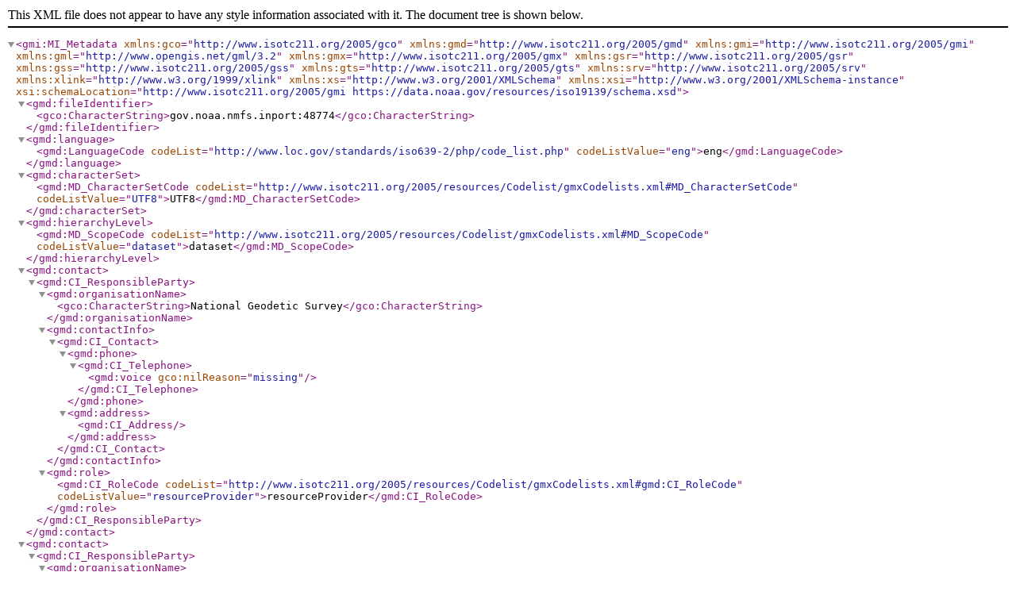

--- FILE ---
content_type: application/xml;charset=UTF-8
request_url: https://www.fisheries.noaa.gov/inport/item/48774/iso19115
body_size: 51188
content:
<?xml version="1.0" encoding="UTF-8"?>
<gmi:MI_Metadata xmlns:gco="http://www.isotc211.org/2005/gco"
                 xmlns:gmd="http://www.isotc211.org/2005/gmd"
                 xmlns:gmi="http://www.isotc211.org/2005/gmi"
                 xmlns:gml="http://www.opengis.net/gml/3.2"
                 xmlns:gmx="http://www.isotc211.org/2005/gmx"
                 xmlns:gsr="http://www.isotc211.org/2005/gsr"
                 xmlns:gss="http://www.isotc211.org/2005/gss"
                 xmlns:gts="http://www.isotc211.org/2005/gts"
                 xmlns:srv="http://www.isotc211.org/2005/srv"
                 xmlns:xlink="http://www.w3.org/1999/xlink"
                 xmlns:xs="http://www.w3.org/2001/XMLSchema"
                 xmlns:xsi="http://www.w3.org/2001/XMLSchema-instance"
                 xsi:schemaLocation="http://www.isotc211.org/2005/gmi https://data.noaa.gov/resources/iso19139/schema.xsd">
   <gmd:fileIdentifier>
      <gco:CharacterString>gov.noaa.nmfs.inport:48774</gco:CharacterString>
   </gmd:fileIdentifier>
   <gmd:language>
      <gmd:LanguageCode codeList="http://www.loc.gov/standards/iso639-2/php/code_list.php"
                        codeListValue="eng">eng</gmd:LanguageCode>
   </gmd:language>
   <gmd:characterSet>
      <gmd:MD_CharacterSetCode codeList="http://www.isotc211.org/2005/resources/Codelist/gmxCodelists.xml#MD_CharacterSetCode"
                               codeListValue="UTF8">UTF8</gmd:MD_CharacterSetCode>
   </gmd:characterSet>
   <gmd:hierarchyLevel>
      <gmd:MD_ScopeCode codeList="http://www.isotc211.org/2005/resources/Codelist/gmxCodelists.xml#MD_ScopeCode"
                        codeListValue="dataset">dataset</gmd:MD_ScopeCode>
   </gmd:hierarchyLevel>
   <gmd:contact>
      <gmd:CI_ResponsibleParty>
         <gmd:organisationName>
            <gco:CharacterString>National Geodetic Survey</gco:CharacterString>
         </gmd:organisationName>
         <gmd:contactInfo>
            <gmd:CI_Contact>
               <gmd:phone>
                  <gmd:CI_Telephone>
                     <gmd:voice gco:nilReason="missing"/>
                  </gmd:CI_Telephone>
               </gmd:phone>
               <gmd:address>
                  <gmd:CI_Address/>
               </gmd:address>
            </gmd:CI_Contact>
         </gmd:contactInfo>
         <gmd:role>
            <gmd:CI_RoleCode codeList="http://www.isotc211.org/2005/resources/Codelist/gmxCodelists.xml#gmd:CI_RoleCode"
                             codeListValue="resourceProvider">resourceProvider</gmd:CI_RoleCode>
         </gmd:role>
      </gmd:CI_ResponsibleParty>
   </gmd:contact>
   <gmd:contact>
      <gmd:CI_ResponsibleParty>
         <gmd:organisationName>
            <gco:CharacterString>NGS Communications and Outreach Branch</gco:CharacterString>
         </gmd:organisationName>
         <gmd:contactInfo>
            <gmd:CI_Contact>
               <gmd:phone>
                  <gmd:CI_Telephone>
                     <gmd:voice>
                        <gco:CharacterString>(301) 713-3242</gco:CharacterString>
                     </gmd:voice>
                     <gmd:facsimile>
                        <gco:CharacterString>(301) 713-4172</gco:CharacterString>
                     </gmd:facsimile>
                  </gmd:CI_Telephone>
               </gmd:phone>
               <gmd:address>
                  <gmd:CI_Address>
                     <gmd:deliveryPoint gco:nilReason="missing"/>
                     <gmd:city gco:nilReason="missing"/>
                     <gmd:administrativeArea gco:nilReason="missing"/>
                     <gmd:postalCode gco:nilReason="missing"/>
                     <gmd:country gco:nilReason="missing"/>
                     <gmd:electronicMailAddress>
                        <gco:CharacterString>ngs.infocenter@noaa.gov</gco:CharacterString>
                     </gmd:electronicMailAddress>
                  </gmd:CI_Address>
               </gmd:address>
            </gmd:CI_Contact>
         </gmd:contactInfo>
         <gmd:role>
            <gmd:CI_RoleCode codeList="http://www.isotc211.org/2005/resources/Codelist/gmxCodelists.xml#gmd:CI_RoleCode"
                             codeListValue="pointOfContact">pointOfContact</gmd:CI_RoleCode>
         </gmd:role>
      </gmd:CI_ResponsibleParty>
   </gmd:contact>
   <gmd:dateStamp>
      <gco:DateTime>2025-01-15T15:14:46</gco:DateTime>
   </gmd:dateStamp>
   <gmd:metadataStandardName>
      <gco:CharacterString>ISO 19115-2 Geographic Information - Metadata Part 2 Extensions for imagery and gridded data</gco:CharacterString>
   </gmd:metadataStandardName>
   <gmd:metadataStandardVersion>
      <gco:CharacterString>ISO 19115-2:2009(E)</gco:CharacterString>
   </gmd:metadataStandardVersion>
   <gmd:spatialRepresentationInfo>
      <gmd:MD_GridSpatialRepresentation>
         <gmd:numberOfDimensions>
            <gco:Integer>3</gco:Integer>
         </gmd:numberOfDimensions>
         <gmd:axisDimensionProperties>
            <gmd:MD_Dimension>
               <gmd:dimensionName>
                  <gmd:MD_DimensionNameTypeCode codeList="http://www.isotc211.org/2005/resources/Codelist/gmxCodelists.xml#gmd:MD_DimensionNameTypeCode"
                                                codeListValue="row">row</gmd:MD_DimensionNameTypeCode>
               </gmd:dimensionName>
               <gmd:dimensionSize>
                  <gco:Integer>5008</gco:Integer>
               </gmd:dimensionSize>
            </gmd:MD_Dimension>
         </gmd:axisDimensionProperties>
         <gmd:axisDimensionProperties>
            <gmd:MD_Dimension>
               <gmd:dimensionName>
                  <gmd:MD_DimensionNameTypeCode codeList="http://www.isotc211.org/2005/resources/Codelist/gmxCodelists.xml#gmd:MD_DimensionNameTypeCode"
                                                codeListValue="column">column</gmd:MD_DimensionNameTypeCode>
               </gmd:dimensionName>
               <gmd:dimensionSize>
                  <gco:Integer>5008</gco:Integer>
               </gmd:dimensionSize>
            </gmd:MD_Dimension>
         </gmd:axisDimensionProperties>
         <gmd:axisDimensionProperties>
            <gmd:MD_Dimension>
               <gmd:dimensionName>
                  <gmd:MD_DimensionNameTypeCode codeList="http://www.isotc211.org/2005/resources/Codelist/gmxCodelists.xml#gmd:MD_DimensionNameTypeCode"
                                                codeListValue="vertical">vertical</gmd:MD_DimensionNameTypeCode>
               </gmd:dimensionName>
               <gmd:dimensionSize>
                  <gco:Integer>1</gco:Integer>
               </gmd:dimensionSize>
            </gmd:MD_Dimension>
         </gmd:axisDimensionProperties>
         <gmd:cellGeometry>
            <gmd:MD_CellGeometryCode codeList="http://www.isotc211.org/2005/resources/Codelist/gmxCodelists.xml#gmd:MD_CellGeometryCode"
                                     codeListValue="point">point</gmd:MD_CellGeometryCode>
         </gmd:cellGeometry>
         <gmd:transformationParameterAvailability>
            <gco:Boolean>0</gco:Boolean>
         </gmd:transformationParameterAvailability>
      </gmd:MD_GridSpatialRepresentation>
   </gmd:spatialRepresentationInfo>
   <gmd:identificationInfo>
      <gmd:MD_DataIdentification>
         <gmd:citation>
            <gmd:CI_Citation>
               <gmd:title>
                  <gco:CharacterString>2008 NOAA NGS MLLW Ortho-rectified Color Mosaic of Portsmouth, New Hampshire</gco:CharacterString>
               </gmd:title>
               <gmd:date>
                  <gmd:CI_Date>
                     <gmd:date>
                        <gco:Date>2008-07-07</gco:Date>
                     </gmd:date>
                     <gmd:dateType>
                        <gmd:CI_DateTypeCode codeList="http://www.isotc211.org/2005/resources/codeList.xml#CI_DateTypeCode"
                                             codeListValue="publication">publication</gmd:CI_DateTypeCode>
                     </gmd:dateType>
                  </gmd:CI_Date>
               </gmd:date>
               <gmd:identifier>
                  <gmd:MD_Identifier>
                     <gmd:authority>
                        <gmd:CI_Citation>
                           <gmd:title>
                              <gco:CharacterString>NOAA/NMFS/EDM</gco:CharacterString>
                           </gmd:title>
                           <gmd:date gco:nilReason="inapplicable"/>
                        </gmd:CI_Citation>
                     </gmd:authority>
                     <gmd:code>
                        <gmx:Anchor xlink:href="https://www.fisheries.noaa.gov/inport/item/48774"
                                    xlink:actuate="onRequest"
                                    xlink:title="InPort Catalog ID">48774</gmx:Anchor>
                     </gmd:code>
                  </gmd:MD_Identifier>
               </gmd:identifier>
               <gmd:citedResponsibleParty>
                  <gmd:CI_ResponsibleParty>
                     <gmd:organisationName gco:nilReason="inapplicable"/>
                     <gmd:contactInfo>
                        <gmd:CI_Contact>
                           <gmd:onlineResource>
                              <gmd:CI_OnlineResource>
                                 <gmd:linkage>
                                    <gmd:URL>https://www.fisheries.noaa.gov/inport/item/48774</gmd:URL>
                                 </gmd:linkage>
                                 <gmd:protocol>
                                    <gco:CharacterString>WWW:LINK-1.0-http--link</gco:CharacterString>
                                 </gmd:protocol>
                                 <gmd:name>
                                    <gco:CharacterString>Full Metadata Record</gco:CharacterString>
                                 </gmd:name>
                                 <gmd:description>
                                    <gco:CharacterString>View the complete metadata record on InPort for more information about this dataset.</gco:CharacterString>
                                 </gmd:description>
                                 <gmd:function>
                                    <gmd:CI_OnLineFunctionCode codeList="http://www.isotc211.org/2005/resources/Codelist/gmxCodelists.xml#CI_OnLineFunctionCode"
                                                               codeListValue="information">information</gmd:CI_OnLineFunctionCode>
                                 </gmd:function>
                              </gmd:CI_OnlineResource>
                           </gmd:onlineResource>
                        </gmd:CI_Contact>
                     </gmd:contactInfo>
                     <gmd:role gco:nilReason="inapplicable"/>
                  </gmd:CI_ResponsibleParty>
               </gmd:citedResponsibleParty>
               <gmd:citedResponsibleParty>
                  <gmd:CI_ResponsibleParty>
                     <gmd:organisationName gco:nilReason="inapplicable"/>
                     <gmd:contactInfo>
                        <gmd:CI_Contact>
                           <gmd:onlineResource>
                              <gmd:CI_OnlineResource>
                                 <gmd:linkage>
                                    <gmd:URL>https://coast.noaa.gov/dataviewer</gmd:URL>
                                 </gmd:linkage>
                                 <gmd:protocol>
                                    <gco:CharacterString>WWW:LINK-1.0-http--link</gco:CharacterString>
                                 </gmd:protocol>
                                 <gmd:name>
                                    <gco:CharacterString>NOAA's Office for Coastal Management (OCM) Data Access Viewer (DAV)</gco:CharacterString>
                                 </gmd:name>
                                 <gmd:description>
                                    <gco:CharacterString>The Data Access Viewer (DAV) allows a user to search for and download elevation, imagery, and land cover data for the coastal U.S. and its territories. The data, hosted by the NOAA Office for Coastal Management, can be customized and requested for free download through a checkout interface. An email provides a link to the customized data, while the original data set is available through a link within the viewer.</gco:CharacterString>
                                 </gmd:description>
                                 <gmd:function>
                                    <gmd:CI_OnLineFunctionCode codeList="http://www.isotc211.org/2005/resources/Codelist/gmxCodelists.xml#CI_OnLineFunctionCode"
                                                               codeListValue="download">download</gmd:CI_OnLineFunctionCode>
                                 </gmd:function>
                              </gmd:CI_OnlineResource>
                           </gmd:onlineResource>
                        </gmd:CI_Contact>
                     </gmd:contactInfo>
                     <gmd:role gco:nilReason="inapplicable"/>
                  </gmd:CI_ResponsibleParty>
               </gmd:citedResponsibleParty>
               <gmd:presentationForm>
                  <gmd:CI_PresentationFormCode codeList="https://data.noaa.gov/resources/iso19139/schema/resources/Codelist/gmxCodelists.xml#CI_PresentationFormCode"
                                               codeListValue="imageDigital">imageDigital</gmd:CI_PresentationFormCode>
               </gmd:presentationForm>
            </gmd:CI_Citation>
         </gmd:citation>
         <gmd:abstract>
            <gco:CharacterString>Integrated Ocean and Coastal Mapping Product (IOCM). The images were acquired from a nominal altitude of 7,500 feet above ground level (AGL), using an Applanix Digital Sensor System (DSS). Imagery products are true color (RGB) and infrared (IR) images. Images have been orthorectified and mosaiced to produce a seamless data set.  For information about combining the IR image and the RGB image into a 4 band NIR image, please download the IOCM Band Stack Guide document at this link:  ftp://coast.noaa.gov/temp/metadata_supp</gco:CharacterString>
         </gmd:abstract>
         <gmd:purpose>
            <gco:CharacterString>This imagery was acquired by the NOAA Remote Sensing Division to support NOAA's IOCM requirements. It is not intended for mapping, charting or navigation. In addition, it will be
used for ongoing research efforts for testing and developing standards for airborne digital imagery.</gco:CharacterString>
         </gmd:purpose>
         <gmd:status>
            <gmd:MD_ProgressCode codeList="http://www.isotc211.org/2005/resources/Codelist/gmxCodelists.xml#gmd:MD_ProgressCode"
                                 codeListValue="completed">completed</gmd:MD_ProgressCode>
         </gmd:status>
         <gmd:pointOfContact>
            <gmd:CI_ResponsibleParty>
               <gmd:organisationName>
                  <gco:CharacterString>NGS Communications and Outreach Branch</gco:CharacterString>
               </gmd:organisationName>
               <gmd:contactInfo>
                  <gmd:CI_Contact>
                     <gmd:phone>
                        <gmd:CI_Telephone>
                           <gmd:voice>
                              <gco:CharacterString>(301) 713-3242</gco:CharacterString>
                           </gmd:voice>
                           <gmd:facsimile>
                              <gco:CharacterString>(301) 713-4172</gco:CharacterString>
                           </gmd:facsimile>
                        </gmd:CI_Telephone>
                     </gmd:phone>
                     <gmd:address>
                        <gmd:CI_Address>
                           <gmd:deliveryPoint gco:nilReason="missing"/>
                           <gmd:city gco:nilReason="missing"/>
                           <gmd:administrativeArea gco:nilReason="missing"/>
                           <gmd:postalCode gco:nilReason="missing"/>
                           <gmd:country gco:nilReason="missing"/>
                           <gmd:electronicMailAddress>
                              <gco:CharacterString>ngs.infocenter@noaa.gov</gco:CharacterString>
                           </gmd:electronicMailAddress>
                        </gmd:CI_Address>
                     </gmd:address>
                  </gmd:CI_Contact>
               </gmd:contactInfo>
               <gmd:role>
                  <gmd:CI_RoleCode codeList="http://www.isotc211.org/2005/resources/Codelist/gmxCodelists.xml#gmd:CI_RoleCode"
                                   codeListValue="pointOfContact">pointOfContact</gmd:CI_RoleCode>
               </gmd:role>
            </gmd:CI_ResponsibleParty>
         </gmd:pointOfContact>
         <gmd:pointOfContact>
            <gmd:CI_ResponsibleParty>
               <gmd:organisationName>
                  <gco:CharacterString>NGS Communications and Outreach Branch</gco:CharacterString>
               </gmd:organisationName>
               <gmd:contactInfo>
                  <gmd:CI_Contact>
                     <gmd:phone>
                        <gmd:CI_Telephone>
                           <gmd:voice>
                              <gco:CharacterString>(301) 713-3242</gco:CharacterString>
                           </gmd:voice>
                           <gmd:facsimile>
                              <gco:CharacterString>(301) 713-4172</gco:CharacterString>
                           </gmd:facsimile>
                        </gmd:CI_Telephone>
                     </gmd:phone>
                     <gmd:address>
                        <gmd:CI_Address>
                           <gmd:deliveryPoint gco:nilReason="missing"/>
                           <gmd:city gco:nilReason="missing"/>
                           <gmd:administrativeArea gco:nilReason="missing"/>
                           <gmd:postalCode gco:nilReason="missing"/>
                           <gmd:country gco:nilReason="missing"/>
                           <gmd:electronicMailAddress>
                              <gco:CharacterString>ngs.infocenter@noaa.gov</gco:CharacterString>
                           </gmd:electronicMailAddress>
                        </gmd:CI_Address>
                     </gmd:address>
                  </gmd:CI_Contact>
               </gmd:contactInfo>
               <gmd:role>
                  <gmd:CI_RoleCode codeList="http://www.isotc211.org/2005/resources/Codelist/gmxCodelists.xml#gmd:CI_RoleCode"
                                   codeListValue="custodian">custodian</gmd:CI_RoleCode>
               </gmd:role>
            </gmd:CI_ResponsibleParty>
         </gmd:pointOfContact>
         <gmd:resourceMaintenance>
            <gmd:MD_MaintenanceInformation>
               <gmd:maintenanceAndUpdateFrequency>
                  <gmd:MD_MaintenanceFrequencyCode codeList="http://www.tc211.org/ISO19139/resources/codeList.xml#MD_MaintenanceFrequencyCode"
                                                   codeListValue="notPlanned">notPlanned</gmd:MD_MaintenanceFrequencyCode>
               </gmd:maintenanceAndUpdateFrequency>
            </gmd:MD_MaintenanceInformation>
         </gmd:resourceMaintenance>
         <gmd:descriptiveKeywords>
            <gmd:MD_Keywords>
               <gmd:keyword>
                  <gco:CharacterString>EARTH SCIENCE &gt; SPECTRAL/ENGINEERING &gt; INFRARED WAVELENGTHS &gt; INFRARED IMAGERY</gco:CharacterString>
               </gmd:keyword>
               <gmd:keyword>
                  <gco:CharacterString>EARTH SCIENCE &gt; SPECTRAL/ENGINEERING &gt; VISIBLE WAVELENGTHS &gt; VISIBLE IMAGERY</gco:CharacterString>
               </gmd:keyword>
               <gmd:type>
                  <gmd:MD_KeywordTypeCode codeList="http://www.isotc211.org/2005/resources/Codelist/gmxCodelists.xml#gmd:MD_KeywordTypeCode"
                                          codeListValue="theme">theme</gmd:MD_KeywordTypeCode>
               </gmd:type>
               <gmd:thesaurusName>
                  <gmd:CI_Citation>
                     <gmd:title>
                        <gco:CharacterString>Global Change Master Directory (GCMD) Science Keywords</gco:CharacterString>
                     </gmd:title>
                     <gmd:date gco:nilReason="missing"/>
                     <gmd:edition>
                        <gco:CharacterString>17.0</gco:CharacterString>
                     </gmd:edition>
                  </gmd:CI_Citation>
               </gmd:thesaurusName>
            </gmd:MD_Keywords>
         </gmd:descriptiveKeywords>
         <gmd:descriptiveKeywords>
            <gmd:MD_Keywords>
               <gmd:keyword>
                  <gco:CharacterString>CONTINENT &gt; NORTH AMERICA &gt; UNITED STATES OF AMERICA &gt; NEW HAMPSHIRE</gco:CharacterString>
               </gmd:keyword>
               <gmd:type>
                  <gmd:MD_KeywordTypeCode codeList="http://www.isotc211.org/2005/resources/Codelist/gmxCodelists.xml#gmd:MD_KeywordTypeCode"
                                          codeListValue="place">place</gmd:MD_KeywordTypeCode>
               </gmd:type>
               <gmd:thesaurusName>
                  <gmd:CI_Citation>
                     <gmd:title>
                        <gco:CharacterString>Global Change Master Directory (GCMD) Location Keywords</gco:CharacterString>
                     </gmd:title>
                     <gmd:date gco:nilReason="missing"/>
                     <gmd:edition>
                        <gco:CharacterString>20.8</gco:CharacterString>
                     </gmd:edition>
                  </gmd:CI_Citation>
               </gmd:thesaurusName>
            </gmd:MD_Keywords>
         </gmd:descriptiveKeywords>
         <gmd:descriptiveKeywords>
            <gmd:MD_Keywords>
               <gmd:keyword>
                  <gco:CharacterString>CAMERAS</gco:CharacterString>
               </gmd:keyword>
               <gmd:type>
                  <gmd:MD_KeywordTypeCode codeList="http://www.isotc211.org/2005/resources/Codelist/gmxCodelists.xml#gmd:MD_KeywordTypeCode"
                                          codeListValue="instrument">instrument</gmd:MD_KeywordTypeCode>
               </gmd:type>
               <gmd:thesaurusName>
                  <gmd:CI_Citation>
                     <gmd:title>
                        <gco:CharacterString>Global Change Master Directory (GCMD) Instrument Keywords</gco:CharacterString>
                     </gmd:title>
                     <gmd:date gco:nilReason="missing"/>
                     <gmd:edition>
                        <gco:CharacterString>17.2</gco:CharacterString>
                     </gmd:edition>
                  </gmd:CI_Citation>
               </gmd:thesaurusName>
            </gmd:MD_Keywords>
         </gmd:descriptiveKeywords>
         <gmd:descriptiveKeywords>
            <gmd:MD_Keywords>
               <gmd:keyword>
                  <gco:CharacterString>Aircraft &gt; AIRCRAFT</gco:CharacterString>
               </gmd:keyword>
               <gmd:type>
                  <gmd:MD_KeywordTypeCode codeList="http://www.isotc211.org/2005/resources/Codelist/gmxCodelists.xml#gmd:MD_KeywordTypeCode"
                                          codeListValue="theme">theme</gmd:MD_KeywordTypeCode>
               </gmd:type>
               <gmd:thesaurusName>
                  <gmd:CI_Citation>
                     <gmd:title>
                        <gco:CharacterString>Global Change Master Directory (GCMD) Platform Keywords</gco:CharacterString>
                     </gmd:title>
                     <gmd:date gco:nilReason="missing"/>
                  </gmd:CI_Citation>
               </gmd:thesaurusName>
            </gmd:MD_Keywords>
         </gmd:descriptiveKeywords>
         <gmd:descriptiveKeywords>
            <gmd:MD_Keywords>
               <gmd:keyword>
                  <gco:CharacterString>Remotely Sensed Imagery/Photography</gco:CharacterString>
               </gmd:keyword>
               <gmd:type>
                  <gmd:MD_KeywordTypeCode codeList="http://www.isotc211.org/2005/resources/Codelist/gmxCodelists.xml#gmd:MD_KeywordTypeCode"
                                          codeListValue="theme">theme</gmd:MD_KeywordTypeCode>
               </gmd:type>
               <gmd:thesaurusName>
                  <gmd:CI_Citation>
                     <gmd:title>
                        <gco:CharacterString>NOS Data Explorer Topic Category</gco:CharacterString>
                     </gmd:title>
                     <gmd:date gco:nilReason="missing"/>
                  </gmd:CI_Citation>
               </gmd:thesaurusName>
            </gmd:MD_Keywords>
         </gmd:descriptiveKeywords>
         <gmd:descriptiveKeywords>
            <gmd:MD_Keywords>
               <gmd:keyword>
                  <gco:CharacterString>aerial</gco:CharacterString>
               </gmd:keyword>
               <gmd:keyword>
                  <gco:CharacterString>photography</gco:CharacterString>
               </gmd:keyword>
               <gmd:type>
                  <gmd:MD_KeywordTypeCode codeList="http://www.isotc211.org/2005/resources/Codelist/gmxCodelists.xml#gmd:MD_KeywordTypeCode"
                                          codeListValue="theme">theme</gmd:MD_KeywordTypeCode>
               </gmd:type>
            </gmd:MD_Keywords>
         </gmd:descriptiveKeywords>
         <gmd:descriptiveKeywords>
            <gmd:MD_Keywords>
               <gmd:keyword>
                  <gco:CharacterString>DOC/NOAA/NOS/NGS &gt; National Geodetic Survey, National Ocean Service, NOAA, U.S. Department of Commerce</gco:CharacterString>
               </gmd:keyword>
               <gmd:type>
                  <gmd:MD_KeywordTypeCode codeList="https://data.noaa.gov/resources/iso19139/schema/resources/Codelist/gmxCodelists.xml#MD_KeywordTypeCode"
                                          codeListValue="dataCentre">dataCentre</gmd:MD_KeywordTypeCode>
               </gmd:type>
               <gmd:thesaurusName>
                  <gmd:CI_Citation uuid="9f0de6e6-428b-11df-9879-0800200c9a66">
                     <gmd:title>
                        <gco:CharacterString>Global Change Master Directory (GCMD) Data Center Keywords</gco:CharacterString>
                     </gmd:title>
                     <gmd:date>
                        <gmd:CI_Date>
                           <gmd:date>
                              <gco:Date>2017-04-24</gco:Date>
                           </gmd:date>
                           <gmd:dateType>
                              <gmd:CI_DateTypeCode codeList="https://data.noaa.gov/resources/iso19139/schema/resources/Codelist/gmxCodelists.xml#CI_DateTypeCode"
                                                   codeListValue="publication">publication</gmd:CI_DateTypeCode>
                           </gmd:dateType>
                        </gmd:CI_Date>
                     </gmd:date>
                     <gmd:edition>
                        <gco:CharacterString>8.5</gco:CharacterString>
                     </gmd:edition>
                     <gmd:citedResponsibleParty xlink:href="https://data.noaa.gov/docucomp/1edb41d0-428a-11df-9879-0800200c9a66"
                                                xlink:title="GCMD Landing Page"/>
                  </gmd:CI_Citation>
               </gmd:thesaurusName>
            </gmd:MD_Keywords>
         </gmd:descriptiveKeywords>
         <gmd:descriptiveKeywords>
            <gmd:MD_Keywords>
               <gmd:keyword>
                  <gco:CharacterString>NGS Imagery</gco:CharacterString>
               </gmd:keyword>
               <gmd:type>
                  <gmd:MD_KeywordTypeCode codeList="https://data.noaa.gov/resources/iso19139/schema/resources/Codelist/gmxCodelists.xml#MD_KeywordTypeCode"
                                          codeListValue="project">project</gmd:MD_KeywordTypeCode>
               </gmd:type>
               <gmd:thesaurusName>
                  <gmd:CI_Citation>
                     <gmd:title>
                        <gco:CharacterString>InPort</gco:CharacterString>
                     </gmd:title>
                     <gmd:date gco:nilReason="inapplicable"/>
                  </gmd:CI_Citation>
               </gmd:thesaurusName>
            </gmd:MD_Keywords>
         </gmd:descriptiveKeywords>
         <gmd:resourceConstraints>
            <gmd:MD_LegalConstraints>
               <gmd:useConstraints>
                  <gmd:MD_RestrictionCode codeList="http://www.isotc211.org/2005/resources/Codelist/gmxCodelists.xml#gmd:MD_RestrictionCode"
                                          codeListValue="otherRestrictions">otherRestrictions</gmd:MD_RestrictionCode>
               </gmd:useConstraints>
               <gmd:otherConstraints>
                  <gco:CharacterString>Cite As: National Geodetic Survey, [Date of Access]: 2008 NOAA NGS MLLW Ortho-rectified Color Mosaic of Portsmouth, New Hampshire [Data Date Range], https://www.fisheries.noaa.gov/inport/item/48774.</gco:CharacterString>
               </gmd:otherConstraints>
            </gmd:MD_LegalConstraints>
         </gmd:resourceConstraints>
         <gmd:resourceConstraints>
            <gmd:MD_Constraints>
               <gmd:useLimitation>
                  <gco:CharacterString>NOAA provides no warranty, nor accepts any liability occurring from any incomplete, incorrect, or misleading data, or from any incorrect, incomplete, or misleading use of the data. It is the responsibility of the user to determine whether or not the data is suitable for the intended purpose.</gco:CharacterString>
               </gmd:useLimitation>
            </gmd:MD_Constraints>
         </gmd:resourceConstraints>
         <gmd:resourceConstraints>
            <gmd:MD_LegalConstraints>
               <gmd:accessConstraints>
                  <gmd:MD_RestrictionCode codeList="http://www.isotc211.org/2005/resources/Codelist/gmxCodelists.xml#gmd:MD_RestrictionCode"
                                          codeListValue="otherRestrictions">otherRestrictions</gmd:MD_RestrictionCode>
               </gmd:accessConstraints>
               <gmd:otherConstraints>
                  <gco:CharacterString>Access Constraints: None</gco:CharacterString>
               </gmd:otherConstraints>
            </gmd:MD_LegalConstraints>
         </gmd:resourceConstraints>
         <gmd:resourceConstraints>
            <gmd:MD_LegalConstraints>
               <gmd:useConstraints>
                  <gmd:MD_RestrictionCode codeList="http://www.isotc211.org/2005/resources/Codelist/gmxCodelists.xml#gmd:MD_RestrictionCode"
                                          codeListValue="otherRestrictions">otherRestrictions</gmd:MD_RestrictionCode>
               </gmd:useConstraints>
               <gmd:otherConstraints>
                  <gco:CharacterString>Use Constraints: We request that you credit the National Oceanic and Atmospheric Administration (NOAA) when you use these photos in a report, publication, or presentation.</gco:CharacterString>
               </gmd:otherConstraints>
            </gmd:MD_LegalConstraints>
         </gmd:resourceConstraints>
         <gmd:resourceConstraints>
            <gmd:MD_LegalConstraints>
               <gmd:useLimitation>
                  <gmd:MD_RestrictionCode codeList="http://www.isotc211.org/2005/resources/Codelist/gmxCodelists.xml#gmd:MD_RestrictionCode"
                                          codeListValue="otherRestrictions">otherRestrictions</gmd:MD_RestrictionCode>
               </gmd:useLimitation>
               <gmd:otherConstraints>
                  <gco:CharacterString>Distribution Liability: Users must assume responsibility to determine the usability of these data.</gco:CharacterString>
               </gmd:otherConstraints>
            </gmd:MD_LegalConstraints>
         </gmd:resourceConstraints>
         <gmd:resourceConstraints>
            <gmd:MD_SecurityConstraints>
               <gmd:classification>
                  <gmd:MD_ClassificationCode codeList="http://www.isotc211.org/2005/resources/Codelist/gmxCodelists.xml#gmd:MD_ClassificationCode"
                                             codeListValue="unclassified">unclassified</gmd:MD_ClassificationCode>
               </gmd:classification>
               <gmd:classificationSystem gco:nilReason="missing"/>
               <gmd:handlingDescription gco:nilReason="missing"/>
            </gmd:MD_SecurityConstraints>
         </gmd:resourceConstraints>
         <gmd:aggregationInfo>
            <gmd:MD_AggregateInformation>
               <gmd:aggregateDataSetName>
                  <gmd:CI_Citation>
                     <gmd:title>
                        <gco:CharacterString>NOAA Data Management Plan (DMP)</gco:CharacterString>
                     </gmd:title>
                     <gmd:date gco:nilReason="unknown"/>
                     <gmd:identifier>
                        <gmd:MD_Identifier>
                           <gmd:authority>
                              <gmd:CI_Citation>
                                 <gmd:title>
                                    <gco:CharacterString>NOAA/NMFS/EDM</gco:CharacterString>
                                 </gmd:title>
                                 <gmd:date gco:nilReason="inapplicable"/>
                              </gmd:CI_Citation>
                           </gmd:authority>
                           <gmd:code>
                              <gco:CharacterString>48774</gco:CharacterString>
                           </gmd:code>
                        </gmd:MD_Identifier>
                     </gmd:identifier>
                     <gmd:citedResponsibleParty>
                        <gmd:CI_ResponsibleParty>
                           <gmd:organisationName gco:nilReason="inapplicable"/>
                           <gmd:contactInfo>
                              <gmd:CI_Contact>
                                 <gmd:onlineResource>
                                    <gmd:CI_OnlineResource>
                                       <gmd:linkage>
                                          <gmd:URL>https://www.fisheries.noaa.gov/inportserve/waf/noaa/nos/ngs/dmp/pdf/48774.pdf</gmd:URL>
                                       </gmd:linkage>
                                       <gmd:protocol>
                                          <gco:CharacterString>WWW:LINK-1.0-http--link</gco:CharacterString>
                                       </gmd:protocol>
                                       <gmd:name>
                                          <gco:CharacterString>NOAA Data Management Plan (DMP)</gco:CharacterString>
                                       </gmd:name>
                                       <gmd:description>
                                          <gco:CharacterString>NOAA Data Management Plan for this record on InPort.</gco:CharacterString>
                                       </gmd:description>
                                       <gmd:function>
                                          <gmd:CI_OnLineFunctionCode codeList="http://www.isotc211.org/2005/resources/Codelist/gmxCodelists.xml#CI_OnLineFunctionCode"
                                                                     codeListValue="information">information</gmd:CI_OnLineFunctionCode>
                                       </gmd:function>
                                    </gmd:CI_OnlineResource>
                                 </gmd:onlineResource>
                              </gmd:CI_Contact>
                           </gmd:contactInfo>
                           <gmd:role gco:nilReason="inapplicable"/>
                        </gmd:CI_ResponsibleParty>
                     </gmd:citedResponsibleParty>
                  </gmd:CI_Citation>
               </gmd:aggregateDataSetName>
               <gmd:associationType>
                  <gmd:DS_AssociationTypeCode codeList="http://www.isotc211.org/2005/resources/Codelist/gmxCodelists.xml#DS_AssociationTypeCode"
                                              codeListValue="crossReference">crossReference</gmd:DS_AssociationTypeCode>
               </gmd:associationType>
            </gmd:MD_AggregateInformation>
         </gmd:aggregationInfo>
         <gmd:spatialRepresentationType>
            <gmd:MD_SpatialRepresentationTypeCode codeList="http://www.isotc211.org/2005/resources/Codelist/gmxCodelists.xml#gmd:MD_SpatialRepresentationTypeCode"
                                                  codeListValue="grid">grid</gmd:MD_SpatialRepresentationTypeCode>
         </gmd:spatialRepresentationType>
         <gmd:language>
            <gco:CharacterString>eng; US</gco:CharacterString>
         </gmd:language>
         <gmd:topicCategory>
            <gmd:MD_TopicCategoryCode>imageryBaseMapsEarthCover</gmd:MD_TopicCategoryCode>
         </gmd:topicCategory>
         <gmd:environmentDescription>
            <gco:CharacterString>OS Independent</gco:CharacterString>
         </gmd:environmentDescription>
         <gmd:extent>
            <gmd:EX_Extent>
               <gmd:geographicElement>
                  <gmd:EX_GeographicBoundingBox>
                     <gmd:westBoundLongitude>
                        <gco:Decimal>-70.87508</gco:Decimal>
                     </gmd:westBoundLongitude>
                     <gmd:eastBoundLongitude>
                        <gco:Decimal>-70.62744</gco:Decimal>
                     </gmd:eastBoundLongitude>
                     <gmd:southBoundLatitude>
                        <gco:Decimal>43.00226</gco:Decimal>
                     </gmd:southBoundLatitude>
                     <gmd:northBoundLatitude>
                        <gco:Decimal>43.13489</gco:Decimal>
                     </gmd:northBoundLatitude>
                  </gmd:EX_GeographicBoundingBox>
               </gmd:geographicElement>
               <gmd:temporalElement>
                  <gmd:EX_TemporalExtent>
                     <gmd:extent>
                        <gml:TimePeriod gml:id="boundingTemporalExtent-1-1">
                           <gml:description> | Currentness: Ground Condition</gml:description>
                           <gml:beginPosition>2008-03-26</gml:beginPosition>
                           <gml:endPosition>2008-03-27</gml:endPosition>
                        </gml:TimePeriod>
                     </gmd:extent>
                  </gmd:EX_TemporalExtent>
               </gmd:temporalElement>
            </gmd:EX_Extent>
         </gmd:extent>
         <gmd:supplementalInformation>
            <gco:CharacterString>Clouds may be present in the imagery. Mosaic data have not been histogram stretched and only minimal color balancing has been applied. The ground sample distance (GSD) for each pixel is 0.5 cm.</gco:CharacterString>
         </gmd:supplementalInformation>
      </gmd:MD_DataIdentification>
   </gmd:identificationInfo>
   <gmd:distributionInfo>
      <gmd:MD_Distribution>
         <gmd:distributionFormat>
            <gmd:MD_Format>
               <gmd:name>
                  <gco:CharacterString>Zip</gco:CharacterString>
               </gmd:name>
               <gmd:version gco:nilReason="missing"/>
               <gmd:fileDecompressionTechnique>
                  <gco:CharacterString>Zip</gco:CharacterString>
               </gmd:fileDecompressionTechnique>
            </gmd:MD_Format>
         </gmd:distributionFormat>
         <gmd:distributionFormat>
            <gmd:MD_Format>
               <gmd:name>
                  <gco:CharacterString>GeoTIFF</gco:CharacterString>
               </gmd:name>
               <gmd:version gco:nilReason="missing"/>
            </gmd:MD_Format>
         </gmd:distributionFormat>
         <gmd:distributor>
            <gmd:MD_Distributor>
               <gmd:distributorContact>
                  <gmd:CI_ResponsibleParty>
                     <gmd:organisationName>
                        <gco:CharacterString>NOAA Office for Coastal Management</gco:CharacterString>
                     </gmd:organisationName>
                     <gmd:contactInfo>
                        <gmd:CI_Contact>
                           <gmd:phone>
                              <gmd:CI_Telephone>
                                 <gmd:voice>
                                    <gco:CharacterString>(843) 740-1202</gco:CharacterString>
                                 </gmd:voice>
                              </gmd:CI_Telephone>
                           </gmd:phone>
                           <gmd:address>
                              <gmd:CI_Address>
                                 <gmd:deliveryPoint>
                                    <gco:CharacterString>2234 South Hobson Ave</gco:CharacterString>
                                 </gmd:deliveryPoint>
                                 <gmd:city>
                                    <gco:CharacterString>Charleston</gco:CharacterString>
                                 </gmd:city>
                                 <gmd:administrativeArea>
                                    <gco:CharacterString>SC</gco:CharacterString>
                                 </gmd:administrativeArea>
                                 <gmd:postalCode>
                                    <gco:CharacterString>29405-2413</gco:CharacterString>
                                 </gmd:postalCode>
                                 <gmd:country gco:nilReason="missing"/>
                                 <gmd:electronicMailAddress>
                                    <gco:CharacterString>coastal.info@noaa.gov</gco:CharacterString>
                                 </gmd:electronicMailAddress>
                              </gmd:CI_Address>
                           </gmd:address>
                           <gmd:onlineResource>
                              <gmd:CI_OnlineResource>
                                 <gmd:linkage>
                                    <gmd:URL>https://coast.noaa.gov</gmd:URL>
                                 </gmd:linkage>
                                 <gmd:protocol>
                                    <gco:CharacterString>WWW:LINK-1.0-http--link</gco:CharacterString>
                                 </gmd:protocol>
                                 <gmd:name>
                                    <gco:CharacterString>NOAA Office for Coastal Management Website</gco:CharacterString>
                                 </gmd:name>
                                 <gmd:description>
                                    <gco:CharacterString>NOAA Office for Coastal Management Home Page</gco:CharacterString>
                                 </gmd:description>
                                 <gmd:function>
                                    <gmd:CI_OnLineFunctionCode codeList="http://www.isotc211.org/2005/resources/Codelist/gmxCodelists.xml#CI_OnLineFunctionCode"
                                                               codeListValue="information">information</gmd:CI_OnLineFunctionCode>
                                 </gmd:function>
                              </gmd:CI_OnlineResource>
                           </gmd:onlineResource>
                        </gmd:CI_Contact>
                     </gmd:contactInfo>
                     <gmd:role>
                        <gmd:CI_RoleCode codeList="http://www.isotc211.org/2005/resources/Codelist/gmxCodelists.xml#gmd:CI_RoleCode"
                                         codeListValue="distributor">distributor</gmd:CI_RoleCode>
                     </gmd:role>
                  </gmd:CI_ResponsibleParty>
               </gmd:distributorContact>
            </gmd:MD_Distributor>
         </gmd:distributor>
         <gmd:transferOptions>
            <gmd:MD_DigitalTransferOptions>
               <gmd:onLine>
                  <gmd:CI_OnlineResource>
                     <gmd:linkage>
                        <gmd:URL>https://coast.noaa.gov/dataviewer/#/imagery/search/where:ID=147</gmd:URL>
                     </gmd:linkage>
                     <gmd:protocol>
                        <gco:CharacterString>WWW:LINK-1.0-http--link</gco:CharacterString>
                     </gmd:protocol>
                     <gmd:name>
                        <gco:CharacterString>Customized Download</gco:CharacterString>
                     </gmd:name>
                     <gmd:description>
                        <gco:CharacterString>Create custom data files by choosing area, map projection, file format, etc.</gco:CharacterString>
                     </gmd:description>
                     <gmd:function>
                        <gmd:CI_OnLineFunctionCode codeList="http://www.isotc211.org/2005/resources/Codelist/gmxCodelists.xml#CI_OnLineFunctionCode"
                                                   codeListValue="download">download</gmd:CI_OnLineFunctionCode>
                     </gmd:function>
                  </gmd:CI_OnlineResource>
               </gmd:onLine>
            </gmd:MD_DigitalTransferOptions>
         </gmd:transferOptions>
         <gmd:transferOptions>
            <gmd:MD_DigitalTransferOptions>
               <gmd:onLine>
                  <gmd:CI_OnlineResource>
                     <gmd:linkage>
                        <gmd:URL>https://coastalimagery.blob.core.windows.net/digitalcoast/PortsmouthNH_MLLW_RGB_2008_147/index.html</gmd:URL>
                     </gmd:linkage>
                     <gmd:protocol>
                        <gco:CharacterString>WWW:LINK-1.0-http--link</gco:CharacterString>
                     </gmd:protocol>
                     <gmd:name>
                        <gco:CharacterString>Bulk Download</gco:CharacterString>
                     </gmd:name>
                     <gmd:description>
                        <gco:CharacterString>Simple download of data files.</gco:CharacterString>
                     </gmd:description>
                     <gmd:function>
                        <gmd:CI_OnLineFunctionCode codeList="http://www.isotc211.org/2005/resources/Codelist/gmxCodelists.xml#CI_OnLineFunctionCode"
                                                   codeListValue="download">download</gmd:CI_OnLineFunctionCode>
                     </gmd:function>
                  </gmd:CI_OnlineResource>
               </gmd:onLine>
            </gmd:MD_DigitalTransferOptions>
         </gmd:transferOptions>
      </gmd:MD_Distribution>
   </gmd:distributionInfo>
   <gmd:dataQualityInfo>
      <gmd:DQ_DataQuality>
         <gmd:scope>
            <gmd:DQ_Scope>
               <gmd:level>
                  <gmd:MD_ScopeCode codeList="http://www.isotc211.org/2005/resources/Codelist/gmxCodelists.xml#MD_ScopeCode"
                                    codeListValue="dataset">dataset</gmd:MD_ScopeCode>
               </gmd:level>
            </gmd:DQ_Scope>
         </gmd:scope>
         <gmd:report>
            <gmd:DQ_CompletenessCommission>
               <gmd:nameOfMeasure>
                  <gco:CharacterString>Completeness Report</gco:CharacterString>
               </gmd:nameOfMeasure>
               <gmd:evaluationMethodDescription>
                  <gco:CharacterString>Not applicable.</gco:CharacterString>
               </gmd:evaluationMethodDescription>
               <gmd:result gco:nilReason="missing"/>
            </gmd:DQ_CompletenessCommission>
         </gmd:report>
         <gmd:report>
            <gmd:DQ_ConceptualConsistency>
               <gmd:nameOfMeasure>
                  <gco:CharacterString>Conceptual Consistency</gco:CharacterString>
               </gmd:nameOfMeasure>
               <gmd:evaluationMethodDescription>
                  <gco:CharacterString>Not applicable.</gco:CharacterString>
               </gmd:evaluationMethodDescription>
               <gmd:result gco:nilReason="missing"/>
            </gmd:DQ_ConceptualConsistency>
         </gmd:report>
         <gmd:lineage>
            <gmd:LI_Lineage>
               <gmd:statement gco:nilReason="missing"/>
               <gmd:processStep>
                  <gmd:LI_ProcessStep>
                     <gmd:description>
                        <gco:CharacterString>Individual images were ortho-rectified from post processed POS AV GPS-Aided Inertial Navigation Solution parameters using OrthoMaster software from INPHO, and USGS NED data.</gco:CharacterString>
                     </gmd:description>
                     <gmd:dateTime>
                        <gco:DateTime>2008-04-01T00:00:00</gco:DateTime>
                     </gmd:dateTime>
                     <gmd:processor>
                        <gmd:CI_ResponsibleParty>
                           <gmd:organisationName>
                              <gco:CharacterString>National Geodetic Survey</gco:CharacterString>
                           </gmd:organisationName>
                           <gmd:role>
                              <gmd:CI_RoleCode codeList="http://www.isotc211.org/2005/resources/Codelist/gmxCodelists.xml#gmd:CI_RoleCode"
                                               codeListValue="processor">processor</gmd:CI_RoleCode>
                           </gmd:role>
                        </gmd:CI_ResponsibleParty>
                     </gmd:processor>
                  </gmd:LI_ProcessStep>
               </gmd:processStep>
               <gmd:processStep>
                  <gmd:LI_ProcessStep>
                     <gmd:description>
                        <gco:CharacterString>Mosaic's were generated from the ortho-rectified imagery using OrthoVista. Pyramids are built in during this step.</gco:CharacterString>
                     </gmd:description>
                     <gmd:dateTime>
                        <gco:DateTime>2008-05-01T00:00:00</gco:DateTime>
                     </gmd:dateTime>
                  </gmd:LI_ProcessStep>
               </gmd:processStep>
               <gmd:source>
                  <gmd:LI_Source>
                     <gmd:sourceCitation>
                        <gmd:CI_Citation>
                           <gmd:title>
                              <gco:CharacterString>Processing</gco:CharacterString>
                           </gmd:title>
                           <gmd:date gco:nilReason="missing"/>
                           <gmd:citedResponsibleParty>
                              <gmd:CI_ResponsibleParty>
                                 <gmd:organisationName>
                                    <gco:CharacterString>National Geodetic Survey</gco:CharacterString>
                                 </gmd:organisationName>
                                 <gmd:role>
                                    <gmd:CI_RoleCode codeList="http://www.isotc211.org/2005/resources/Codelist/gmxCodelists.xml#gmd:CI_RoleCode"
                                                     codeListValue="originator">originator</gmd:CI_RoleCode>
                                 </gmd:role>
                              </gmd:CI_ResponsibleParty>
                           </gmd:citedResponsibleParty>
                        </gmd:CI_Citation>
                     </gmd:sourceCitation>
                  </gmd:LI_Source>
               </gmd:source>
            </gmd:LI_Lineage>
         </gmd:lineage>
      </gmd:DQ_DataQuality>
   </gmd:dataQualityInfo>
</gmi:MI_Metadata>
